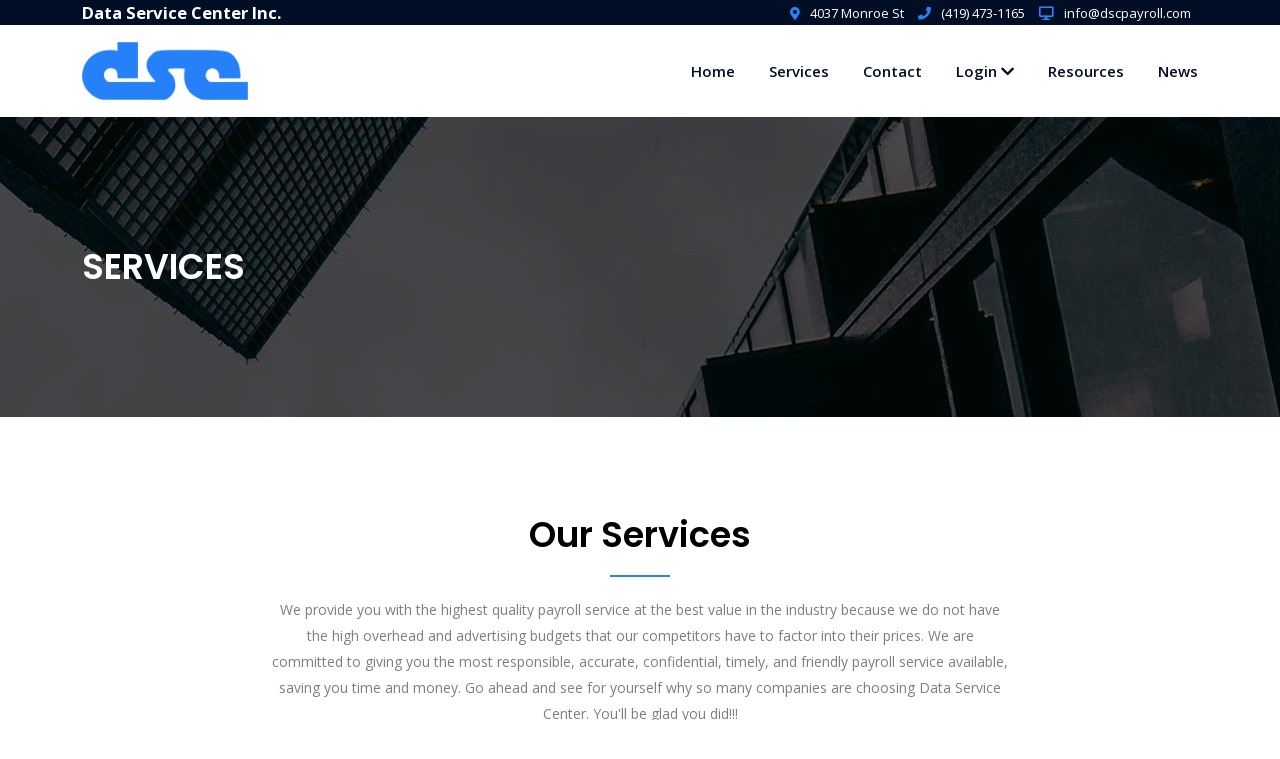

--- FILE ---
content_type: text/html
request_url: https://www.dscpayroll.com/site/pages/services.html
body_size: 29986
content:
<!DOCTYPE HTML>
<html lang="en">

<head>
    
    <meta charset="utf-8">
    <meta http-equiv="X-UA-Compatible" content="IE=edge">
    <meta name="viewport" content="width=device-width, initial-scale=1.0">
    <meta name='description' content='Data Service Center Inc. - We are a payroll provider that services small to large businesses.  We specialize in offering a personal approach to the payroll process that you won&#39;t find elsewhere.'>
    <meta name="keywords" content="">
    	
    <meta content="Data Service Center Inc. - Your payroll professionals" property="og:site_name">
    <meta property="og:locale" content="en_US" />
    <meta content="Services" property="og:title">
    <meta content="article" property="og:type">
    <meta content="Data Service Center Inc. - We are a payroll provider that services small to large businesses.  We specialize in offering a personal approach to the payroll process that you won&#39;t find elsewhere." property="og:description">
    <meta content="/site/pages/services" property="og:url">	
    <meta content="/site/assets/img/logo/dsc.png" property="og:image">
    
    
    	
        
    <title> Services </title>
    <link rel="icon" href="/site/assets/img/logo/tinyvectorlogo.png">
    
    <link rel="stylesheet" href="/site/assets/css/vendor/bootstrap.min.css" />
    <link rel="stylesheet" href="/site/assets/css/fontawesome.min.css">
    
    <link rel="stylesheet" href="/site/assets/css/vendor/slick.css">

    <link rel="stylesheet" href="/site/assets/css/vendor/owl.carousel.min.css">
    <link rel="stylesheet" href="/site/assets/css/vendor/animate.min.css">
	<link rel="stylesheet" href="/site/assets/css/vendor/magnific-popup.css">
	<link rel="stylesheet" href="/site/assets/css/vendor/meanmenu.min.css">
    <link rel="stylesheet" href="/site/assets/css/default.css">
    <link rel="stylesheet" href="/site/assets/css/style.css">
    <link rel="stylesheet" href="/site/assets/css/responsive.css">
    <title>Data Service Center Inc. - Your payroll professionals</title>
    <link type="application/atom+xml" rel="alternate" href="//site/index.xml" title="Data Service Center Inc. - Your payroll professionals" />
</head>

<body>
    
    <header>
    <div class="header-top blue-bg">
    <div class="container">
        <div class="row align-items-center">
            <div class="col-xl-6 col-lg-6 col-md-4 text-center text-md-start">
                <div class="header-top-cta">
                    <span style="font-weight: bold; font-size:1.2em">Data Service Center Inc.</span>
                </div>
            </div>
            <div class="col-xl-6 col-lg-6 col-md-8 text-center text-md-end">
				<div class="header-top-cta">
                    <span><i class="fas fa-map-marker-alt"></i><a href="https://goo.gl/maps/sF46bhvL32Pv17NM7" style="color:white; font-weight:unset;">4037 Monroe St</a></span>
                    <span>&NonBreakingSpace;<i class="fas fa-phone"></i><a style="color:white;" href="tel:(419) 473-1165">(419) 473-1165</a></span>
                    <span>&NonBreakingSpace;<i class="fas fa-desktop"></i><script>document.write('<'+'a'+' '+'h'+'r'+'e'+'f'+'='+"\'"+'m'+'a'+'i'+'l'+'t'+'&'+'#'+'1'+'1'+'1'+';'+'&'+'#'+'5'+'8'+';'+'&'+'#'+'1'+'0'+'5'+';'+'&'+'#'+'1'+'1'+'0'+';'+'&'+'#'+'1'+'0'+'2'+';'+'o'+'&'+'#'+'6'+'4'+';'+'d'+'s'+'c'+'%'+'7'+'&'+'#'+'4'+'8'+';'+'a'+'%'+'7'+'9'+'%'+'7'+'&'+'#'+'5'+'0'+';'+'%'+'6'+'F'+'&'+'#'+'3'+'7'+';'+'6'+'C'+'&'+'#'+'1'+'0'+'8'+';'+'%'+'2'+'E'+'%'+'6'+'3'+'o'+'m'+"\'"+'>'+'i'+'n'+'f'+'o'+'&'+'#'+'6'+'4'+';'+'d'+'s'+'c'+'p'+'a'+'y'+'&'+'#'+'1'+'1'+'4'+';'+'o'+'l'+'l'+'&'+'#'+'4'+'6'+';'+'c'+'o'+'m'+'<'+'/'+'a'+'>');</script><noscript>[Turn on JavaScript to see the email address]</noscript></span>
                </div>
            </div>
        </div>
    </div>
</div>
<!-- <div class="site-maintenance">
	<i class="fa fa-exclamation-triangle"></i>&nbsp;&nbsp;&nbsp; We will be undergoing system maintenance from Friday 11/01/2024 5:30pm EST through Saturday 11/02/2024 11:59pm EST.
</div> -->

<style>
    .header-top.blue-bg .container .header-top-cta span {
        white-space:pre;
    }
	.site-maintenance{
		text-align: center;
		font-size:large;
		font-weight: bold;
		background-color: gold;
		padding:15px 5px;
	}
</style>
    <div id="sticky-header" class="menu-area">
        <div class="container">
			<!-- <p class="alert" style="padding:0;background: #ffeb3b;color:#000;text-align:center;"><em style="font-weight:strong">Notice: </em> We will be down for site maintenance on Saturday 12/13/2025 from 8:00 am to 5:00 pm.</p> -->
            <div class="row align-items-center">
                <div class="col-xl-2 col-lg-2 col-md-3 col-sm-5 hideWhenMobile">
                    <div class="logo">
                        <a href="/site/index.html"><img src="/site/assets/img/logo/dsc.png" class="img-fluid" alt="Data Service Center Inc. - Your payroll professionals"></a>
                    </div>
                </div>
                <div class="col-xl-9 col-lg-9 text-end offset-1">
                    <div class="main-menu">
                      <nav id="mobile-menu">
	<ul>

		
		

		

		

		<li>
			
				<a href="/site/index.html">Home</a>
			
		</li>
		
		

		

		

		<li>
			
				<a href="/site/pages/services.html">Services</a>
			
		</li>
		
		

		

		

		<li>
			
				<a href="/site/pages/contact.html">Contact</a>
			
		</li>
		
		

		

		

		<li>
			
				<span class="menu-parent-link">Login <i class="fa fa-chevron-down"></i></span>
				<ul class="sub-menu">
					
					<li><a href="https://www.dscpayroll.com/employee/pages/Login">Employee Paychecks/W-2s</a></li>
					
					<li><a href="https://clock.payrollservers.us/?wl=dscpayroll.payrollservers.us#/clock/web/login">Employee TWP Clock (Punch In/Out)</a></li>
					
					<li><a href="https://app.workforcehub.com/">Employee WFH Clock (Punch In/Out)</a></li>
					
					<li><a href="https://dscpayroll.payrollservers.us/pg/login.aspx">Supervisor Time Clock</a></li>
					
					<li><a href="https://www.dscpayroll.com/online/forms/login.aspx">Payroll Administration</a></li>
					
					<li><a href="https://www.dscpayroll.com/1099/forms/login.aspx">1099 Submission</a></li>
					
				</ul>
			
		</li>
		
		

		

		

		<li>
			
				<a href="/site/pages/external-links.html">Resources</a>
			
		</li>
		
		

		

		

		<li>
			
				<a href="/site/pages/newsPage.html">News</a>
			
		</li>
		
	</ul>
</nav>
                    </div>
                </div>
                <div class="col-xl-1 col-lg-1 d-none d-lg-block">
                    <div class="menu-icon">
                        <a href="#" class="menu-tigger" style="text-align:center;">
                            <span></span>
                            <span></span>
                            <span></span>
                        </a>
                    </div>
                </div>
                <div class="col-12">
                    <div class="mobile-menu"></div>
                </div>
            </div>
        </div>
    </div>
</header>

<main> 

<section class="breadcrumb-area grey-bg" style="background:linear-gradient( rgba(0,0,0,0.3), rgba(0,0,0,0.3) ), url(/site/assets/img/bg/page-title.jpg);">
    <div class="container">
        <div class="row-align-items-center">
            <div class="col-xl-8 col-md-6">
                <div class="breadcrumb-title sm-size">
                    <h2>Services</h2>
                </div>
            </div>
        </div>
    </div>
</section>

<section class="service-area pt-100 pb-50">
    <div class="container">
        <div class="row">
            <div class="col-xl-12 text-center pb-40 ">
                <div class="section-title service-title">
                    <h2>Our Services</h2>
                    <p>We provide you with the highest quality payroll service at the best value in the industry because we do not have the high overhead and advertising budgets that our competitors have to factor into their prices. We are committed to giving you the most responsible, accurate, confidential, timely, and friendly payroll service available, saving you time and money. Go ahead and see for yourself why so many companies are choosing Data Service Center. You'll be glad you did!!!</p>
                </div>
            </div>
        </div>
        <div class="row">
            <div class="col-xl-4 col-lg-4 col-md-6 mb-50 ">
                <div class="services-box">
                    <div class="services-img">
                        <img src="/site/assets/img/services/moneyDocs.jpg" class="img-fluid" alt="">
                    </div>
                    <div class="services-content">
                        <div class="card-title">
                            <h5>Comprehensive payroll tax preparation and filing</h5>
                        </div>
                        <div class="card-text">
                            <p></p>
                        </div>
                        
                    </div>
                </div>
            </div>
            <div class="col-xl-4 col-lg-4 col-md-6 mb-50 ">
                <div class="services-box">
                    <div class="services-img">
                        <img src="/site/assets/img/services/clock.jpg" class="img-fluid" alt="">
                    </div>
                    <div class="services-content">
                        <div class="card-title">
                            <h5>Time & Attendance (<a style="text-decoration:underline; color:#2684FF;" href="https://youtu.be/d8ju0ZQo2TY">video</a>)</h5>
                        </div>
                        <div class="card-text">
                            <p></p>
                        </div>
                         
                    </div>
                </div>
            </div>
            <div class="col-xl-4 col-lg-4 col-md-6 mb-50 ">
                <div class="services-box">
                    <div class="services-img">
                        <img src="/site/assets/img/services/moneyLaptop.jpg" class="img-fluid" alt="">
                    </div>
                    <div class="services-content">
                        <div class="card-title">
                            <h5>Internet payroll management</h5>
                        </div>
                        <div class="card-text">
                            <p></p>
                        </div>
                         
                    </div>
                </div>
            </div>
            <div class="col-xl-4 col-lg-4 col-md-6 mb-50 ">
                <div class="services-box">
                    <div class="services-img">
                        <img src="/site/assets/img/services/stocks1.jpg" class="img-fluid" alt="">
                    </div>
                    <div class="services-content">
                        <div class="card-title">
                            <h5>Direct deposit</h5>
                        </div>
                        <div class="card-text">
                            <p></p>
                        </div>
                         
                    </div>
                </div>
            </div>
            <div class="col-xl-4 col-lg-4 col-md-6 mb-50 ">
                <div class="services-box">
                    <div class="services-img">
                        <img src="/site/assets/img/services/stocks2Dark.jpg" class="img-fluid" alt="">
                    </div>
                    <div class="services-content">
                        <div class="card-title">
                            <h5>Internet access available to your CPA</h5>
                        </div>
                        <div class="card-text">
                            <p></p>
                        </div>
                         
                    </div>
                </div>
            </div>
            <div class="col-xl-4 col-lg-4 col-md-6 mb-50 ">
                <div class="services-box">
                    <div class="services-img">
                        <img src="/site/assets/img/services/taxesCoffee.jpg" class="img-fluid" alt="">
                    </div>
                    <div class="services-content">
                        <div class="card-title">
                            <h5>Quick check calculating (write a pay check now)</h5>
                        </div>
                        <div class="card-text">
                            <p></p>
                        </div>
                         
                    </div>
                </div>
            </div>
            <div class="col-xl-4 col-lg-4 col-md-6 mb-50 ">
                <div class="services-box">
                    <div class="services-img">
                        <img src="/site/assets/img/services/desk.jpg" class="img-fluid" alt="">
                    </div>
                    <div class="services-content">
                        <div class="card-title">
                            <h5>Account distribution / Department summary</h5>
                        </div>
                        <div class="card-text">
                            <p></p>
                        </div>
                         
                    </div>
                </div>
            </div>
            <div class="col-xl-4 col-lg-4 col-md-6 mb-50 ">
                <div class="services-box">
                    <div class="services-img">
                        <img src="/site/assets/img/services/hpCalculator.jpg" class="img-fluid" alt="">
                    </div>
                    <div class="services-content">
                        <div class="card-title">
                            <h5>Special deduction handling and reporting</h5>
                        </div>
                        <div class="card-text">
                            <p></p>
                        </div>
                         
                    </div>
                </div>
            </div>
            <div class="col-xl-4 col-lg-4 col-md-6 mb-50 ">
                <div class="services-box">
                    <div class="services-img">
                        <img src="/site/assets/img/services/baldGuy.jpg" class="img-fluid" alt="">
                    </div>
                    <div class="services-content">
                        <div class="card-title">
                            <h5>Completion of Ohio Workers' Comp available</h5>
                        </div>
                        <div class="card-text">
                            <p></p>
                        </div>
                         
                    </div>
                </div>
            </div>
            <div class="col-xl-4 col-lg-4 col-md-6 mb-50 ">
                <div class="services-box">
                    <div class="services-img">
                        <img src="/site/assets/img/services/constructionGuys.jpg" class="img-fluid" alt="">
                    </div>
                    <div class="services-content">
                        <div class="card-title">
                            <h5>Group rating program for Workers' Comp available</h5>
                        </div>
                        <div class="card-text">
                            <p></p>
                        </div>
                         
                    </div>
                </div>
            </div>
            <div class="col-xl-4 col-lg-4 col-md-6 mb-50 ">
                <div class="services-box">
                    <div class="services-img">
                        <img src="/site/assets/img/services/cash.jpg" class="img-fluid" alt="">
                    </div>
                    <div class="services-content">
                        <div class="card-title">
                            <h5>Support and garnishment calculating and handling</h5>
                        </div>
                        <div class="card-text">
                            <p></p>
                        </div>
                         
                    </div>
                </div>
            </div>
            <div class="col-xl-4 col-lg-4 col-md-6 mb-50 ">
                <div class="services-box">
                    <div class="services-img">
                        <img src="/site/assets/img/services/calendarJan.jpg" class="img-fluid" alt="">
                    </div>
                    <div class="services-content">
                        <div class="card-title">
                            <h5>Customized vacation, sick time, and personal time</h5>
                        </div>
                        <div class="card-text">
                            <p></p>
                        </div>
                         
                    </div>
                </div>
            </div>
            <div class="col-xl-4 col-lg-4 col-md-6 mb-50 ">
                <div class="services-box">
                    <div class="services-img">
                        <img src="/site/assets/img/services/person.jpg" class="img-fluid" alt="">
                    </div>
                    <div class="services-content">
                        <div class="card-title">
                            <h5>New hire reporting</h5>
                        </div>
                        <div class="card-text">
                            <p></p>
                        </div>
                         
                    </div>
                </div>
            </div>
            <div class="col-xl-4 col-lg-4 col-md-6 mb-50 ">
                <div class="services-box">
                    <div class="services-img">
                        <img src="/site/assets/img/services/taxDocCloseup.jpg" class="img-fluid" alt="">
                    </div>
                    <div class="services-content">
                        <div class="card-title">
                            <h5>1099 reporting (reporting non-employee compensation)</h5>
                        </div>
                        <div class="card-text">
                            <p></p>
                        </div>
                         
                    </div>
                </div>
            </div>
            <div class="col-xl-4 col-lg-4 col-md-6 mb-50 ">
                <div class="services-box">
                    <div class="services-img">
                        <img src="/site/assets/img/services/cash2ElectricBoogaloo.jpg" class="img-fluid" alt="">
                    </div>
                    <div class="services-content">
                        <div class="card-title">
                            <h5>Tax shelter handling: 401K, 403B, 408, 457, Simple IRA</h5>
                        </div>
                        <div class="card-text">
                            <p></p>
                        </div>
                         
                    </div>
                </div>
            </div>
            <div class="col-xl-4 col-lg-4 col-md-6 mb-50 ">
                <div class="services-box">
                    <div class="services-img">
                        <img src="/site/assets/img/services/macbook.jpg" class="img-fluid" alt="">
                    </div>
                    <div class="services-content">
                        <div class="card-title">
                            <h5>EFTPS (Electronic Federal Tax Payment System)</h5>
                        </div>
                        <div class="card-text">
                            <p></p>
                        </div>
                         
                    </div>
                </div>
            </div>
            <div class="col-xl-4 col-lg-4 col-md-6 mb-50 ">
                <div class="services-box">
                    <div class="services-img">
                        <img src="/site/assets/img/services/hrManagement.jpg" class="img-fluid" alt="">
                    </div>
                    <div class="services-content">
                        <div class="card-title">
                            <h5>Human Resources management system</h5>
                        </div>
                        <div class="card-text">
                            <p></p>
                        </div>
                         
                    </div>
                </div>
            </div>
            <div class="col-xl-4 col-lg-4 col-md-6 mb-50 ">
                <div class="services-box">
                    <div class="services-img">
                        <img src="/site/assets/img/services/javaScriptCode.jpg" class="img-fluid" alt="">
                    </div>
                    <div class="services-content">
                        <div class="card-title">
                            <h5>Many other customized services</h5>
                        </div>
                        <div class="card-text">
                            <p></p>
                        </div>
                         
                    </div>
                </div>
            </div>
        </div>
    </div>
</section>


</main>

    <footer class="footer-section">
    <div class="container">
        <div class="footer-cta pt-80 pb-20">
            <div class="row">
                <div class="col-xl-3 col-md-3 mb-30">
                    <div class="single-cta">
                        <i class="fas fa-envelope"></i>
                        <div class="cta-text">
                            <h4>Mail us</h4>
                            <span>PO Box 2540;<br />Toledo, OH 43606</span>
                        </div>
                    </div>
                </div>
                <div class="col-xl-3 col-md-3 mb-30">
                    <div class="single-cta">
                        <i class="fas fa-phone"></i>
                        <div class="cta-text">
                            <h4>Call us</h4>
                            <span><a href="tel:(419) 473-1165">(419) 473-1165</a></span>
                        </div>
                    </div>
                </div>
                <div class="col-xl-3 col-md-3 mb-30">
                    <div class="single-cta">
                        <i class="fas fa-desktop"></i>
                        <div class="cta-text">
                            <h4>Email us</h4>
                            <span><script>document.write('<'+'a'+' '+'h'+'r'+'e'+'f'+'='+"\'"+'m'+'a'+'i'+'l'+'t'+'&'+'#'+'1'+'1'+'1'+';'+'&'+'#'+'5'+'8'+';'+'&'+'#'+'1'+'0'+'5'+';'+'&'+'#'+'1'+'1'+'0'+';'+'&'+'#'+'1'+'0'+'2'+';'+'o'+'&'+'#'+'6'+'4'+';'+'d'+'s'+'c'+'%'+'7'+'&'+'#'+'4'+'8'+';'+'a'+'%'+'7'+'9'+'%'+'7'+'&'+'#'+'5'+'0'+';'+'%'+'6'+'F'+'&'+'#'+'3'+'7'+';'+'6'+'C'+'&'+'#'+'1'+'0'+'8'+';'+'%'+'2'+'E'+'%'+'6'+'3'+'o'+'m'+"\'"+'>'+'i'+'n'+'f'+'o'+'&'+'#'+'6'+'4'+';'+'d'+'s'+'c'+'p'+'a'+'y'+'&'+'#'+'1'+'1'+'4'+';'+'o'+'l'+'l'+'&'+'#'+'4'+'6'+';'+'c'+'o'+'m'+'<'+'/'+'a'+'>');</script><noscript>[Turn on JavaScript to see the email address]</noscript></span>
                        </div>
                    </div>
                </div>
                <div class="col-xl-3 col-md-3 mb-30">
                    <div class="single-cta">
                        <i class="fas fa-map-marker-alt"></i>
                        <div class="cta-text">
                            <h4>Find us</h4>
                            <span><a href="https://goo.gl/maps/sF46bhvL32Pv17NM7">4037 Monroe St.<br />Toledo, OH 43606</a></span>
                        </div>
                    </div>
                </div>
            </div>
        </div>
        <div class="footer-content pt-50 pb-30">
            <div class="footer-pattern">
                <img src="/site/assets/img/US.png" style="z-index: -1; left:-10px;top:10px; opacity:.25;" alt="">
            </div>
            <div class="row">
                <div class="col-xl-4 col-lg-4 mb-50">
                    <div class="footer-widget">
                        <div class="footer-logo">
                            <a href="/site/index.html"><img style="width:25%; height:25%;" src="/site/assets/img/logo/dsc.png" class="img-fluid" alt="Data Service Center Inc. - Your payroll professionals"></a>
                        </div>
                        <div class="footer-text">
                            <p>Not a client? Call <a style="color: #7e7e7e;" href="tel:(419) 473-1165">(419) 473-1165</a><br/> or toll free <a style="color: #7e7e7e;" href="tel:(866) 223-9317">(866) 223-9317</a></p>
                        </div>
                    </div>
                </div>
                <div class="col-xl-4 col-lg-4 col-md-6 mb-30">
                    <div class="footer-widget">
                        <div class="footer-widget-heading">
                            <h3>Useful Links</h3>
                        </div>
                        <ul>
                            
                                
                                    <li><a href="/site/index.html">Home</a></li>
                                
                            
                                
                                    <li><a href="/site/pages/services.html">Services</a></li>
                                
                            
                                
                                    <li><a href="/site/pages/contact.html">Contact</a></li>
                                
                            
                                
                            
                                
                                    <li><a href="/site/pages/external-links.html">Resources</a></li>
                                
                            
                                
                                    <li><a href="/site/pages/newsPage.html">News</a></li>
                                
                            
                        </ul>
                    </div>
                </div>
                <div class="col-xl-4 col-lg-4 col-md-6 mb-30">
                    <div class="footer-widget">
                        <div class="footer-widget-heading">
                            <h3>Login Links</h3>
                        </div>
                        <ul>
                            
                            
                            
                            
                            
                            
                            
                            
                                <li><a href="https://www.dscpayroll.com/employee/pages/Login">Employee Paychecks/W-2s</a></li>
                            
                                <li><a href="https://clock.payrollservers.us/?wl=dscpayroll.payrollservers.us#/clock/web/login">Employee TWP Clock (Punch In/Out)</a></li>
                            
                                <li><a href="https://app.workforcehub.com/">Employee WFH Clock (Punch In/Out)</a></li>
                            
                                <li><a href="https://dscpayroll.payrollservers.us/pg/login.aspx">Supervisor Time Clock</a></li>
                            
                                <li><a href="https://www.dscpayroll.com/online/forms/login.aspx">Payroll Administration</a></li>
                            
                                <li><a href="https://www.dscpayroll.com/1099/forms/login.aspx">1099 Submission</a></li>
                            
                            
                            
                            
                            
                            
                        </ul>
                    </div>
                </div>
            </div>
        </div>
    </div>
    <div class="copyright-area">
        <div class="container">
            <div class="row">
                <div class="col-xl-6 col-lg-6 text-center text-lg-start">
                    <div class="copyright-text">
                        <p>Copyright &copy; 2024, All Rights Reserved <a href="/site/index.html">Data Service Center Inc.</a></p>
                    </div>
                </div>
            </div>
        </div>
    </div>
</footer>

    
   
    <script src="/site/assets/js/vendor/jquery.min.js"></script>
	<script src="/site/assets/js/vendor/popper.min.js"></script>
	<script src="/site/assets/js/vendor/bootstrap.min.js"></script>
    <script src="/site/assets/js/vendor/slick.min.js"></script>
    <script src="/site/assets/js/vendor/isotope.pkgd.js"></script>
    <script src="/site/assets/js/vendor/imagesloaded.pkgd.min.js"></script>
    <script src="/site/assets/js/vendor/jquery.waypoints.min.js"></script>
	<script src="/site/assets/js/vendor/index.js"></script>
    <script src="/site/assets/js/vendor/owl.carousel.min.js"></script>
    <script src="/site/assets/js/vendor/jquery.meanmenu.min.js"></script> 
    <script src="/site/assets/js/vendor/jquery.magnific-popup.min.js"></script>
    <script src="/site/assets/js/vendor/jquery.scrollUp.min.js"></script>
    <script src="/site/assets/js/main.js"></script> 
    
    <script async src="https://www.googletagmanager.com/gtag/js?id=G-F3JJC0W6SB"></script>
    <script>
        window.dataLayer = window.dataLayer || [];
        function gtag(){dataLayer.push(arguments);}
        gtag('js', new Date());

        gtag('config', 'G-F3JJC0W6SB');
    </script>
</body>

</html>

--- FILE ---
content_type: text/css
request_url: https://www.dscpayroll.com/site/assets/css/style.css
body_size: 8034
content:
/*
  Theme Name: Trade - Corporate HTML5 Template
  Description: Corporate HTML5 Template
  Version: 1.0
*/

/* CSS Index
-----------------------------------
1. Theme default css
2. Header
3. Slider
4. About
5. Service
7. Counter
8. Portfolio
9. Testimonial
10. Team
11. Footer
12. Breadcrumb
13. Contact
14. Blog
15. Pagination
*/


/* 1. Theme default css */
@import url('https://fonts.googleapis.com/css?family=Open+Sans:300,400,600,700|Poppins:300,400,500,600,700');
 body {
	font-family: 'Open Sans', sans-serif;
	font-weight: normal;
	font-style: normal;
	font-size: 14px;
}
.img {
	max-width: 100%;
	transition: all 0.3s ease-out 0s;
}
.f-left {
	float: left
}
.f-right {
	float: right
}
.fix {
	overflow: hidden
}
a{ text-decoration-line: none; }
a,
.button {
	-webkit-transition: all 0.3s ease-out 0s;
	-moz-transition: all 0.3s ease-out 0s;
	-ms-transition: all 0.3s ease-out 0s;
	-o-transition: all 0.3s ease-out 0s;
	transition: all 0.3s ease-out 0s;
}
a:focus,
.button:focus {
	text-decoration: none;
	outline: none;
}
button{
	cursor:pointer;
}

div.mean-container .mean-bar {
	background-color: transparent;
}

.mean-container .mean-nav ul li .menu-parent-link {
	background: #f8f8f8 none repeat scroll 0 0;
	color: #333333;
	display: block;
	float: left;
	font-size: 12px;
	margin: 0;
	padding: 1em 5%;
	text-align: left;
	text-decoration: none;
	text-transform: uppercase;
	width: 90%;
	font-weight: bold;
}
.mean-container .mean-nav {
	background-color: transparent;
}

.mean-container .mean-nav ul{
	margin-top: 20px;
}

.mean-container a.meanmenu-reveal {
	border: 1px solid #444;
}

.mean-container .mean-nav ul li li a {
	font-weight: bold;
	color: #333;
}

a:focus,
.menu-parent-link:hover,
a:hover,
.portfolio-cat a:hover,
.footer -menu li a:hover {
	color: #2B96CC;
	text-decoration: none;
}
a,
button {
	color: #1696e7;
	outline: medium none;
}
button:focus,input:focus,input:focus,textarea,textarea:focus{outline: 0}
.uppercase {
	text-transform: uppercase;
}
.capitalize {
	text-transform: capitalize;
}
h1,
h2,
h3,
h4,
h5,
h6 {
	font-family: 'Poppins', sans-serif;
	font-weight: normal;
	color: #000;
	margin-top: 0px;
	font-style: normal;
	font-weight: 400;
	text-transform: normal;
}
h1 a,
h2 a,
h3 a,
h4 a,
h5 a,
h6 a {
	color: inherit;
}
h1 {
	font-size: 40px;
	font-weight: 500;
}
h2 {
	font-size: 35px;
}
h3 {
	font-size: 28px;
}
h4 {
	font-size: 22px;
}
h5 {
	font-size: 18px;
}
h6 {
	font-size: 16px;
}
ul {
	margin: 0px;
	padding: 0px;
}
li {
	list-style: none
}
p {
	font-size: 14px;
	font-weight: normal;
	line-height: 26px;
	color: #7e7e7e;
	margin-bottom: 15px;
}
hr {
	border-bottom: 1px solid #eceff8;
	border-top: 0 none;
	margin: 30px 0;
	padding: 0;
}
label {
	color: #7e7e7e;
	cursor: pointer;
	font-size: 14px;
	font-weight: 400;
}
::-moz-selection {
	background: #444;
	color: #fff;
	text-shadow: none;
}
::selection {
	background: #444;
	color: #fff;
	text-shadow: none;
}
*::-moz-placeholder {
	color: #555555;
	font-size: 14px;
	opacity: 1;
}
*::placeholder {
	color: #555555;
	font-size: 14px;
	opacity: 1;
}
.separator {
	border-top: 1px solid #f2f2f2
}
/* button style */

.btn {
	-moz-user-select: none;
	background: #2684FF;
	border: medium none;
	border-radius: 0;
	color: #fff;
	cursor: pointer;
	display: inline-block;
	font-size: 12px;
	font-weight: 800;
	letter-spacing: 1px;
	line-height: 1;
	margin-bottom: 0;
	padding: 18px 40px;
	text-align: center;
	text-transform: uppercase;
	touch-action: manipulation;
	transition: all 0.3s ease 0s;
	vertical-align: middle;
	white-space: nowrap;
}
.btn:hover{
	color: #fff;
}
.breadcrumb > .active {
	color: #888;
}

/* 2. Header */
.header-cta {
	overflow: hidden;
}
.header-top-cta span {
	margin-right: 7px;
	color: #fff;
	font-size: 13px;
}
.header-top-cta span i {
	padding-right: 10px;
	color: #2684FF;
}
.top-social-links span {
	font-size: 13px;
	color: #fff;
}
.top-social-links a {
	color: #fff;
	font-size: 13px;
	padding-left: 10px;
}
.top-social-links a:hover i{
	color: #2684FF;
}
.top-social-links i {
	display: inline-block;
	padding: 13px 0;
	transition: .3s;
}
.top-btn {
	display: inline-block;
}
.top-btn a {
    text-transform: capitalize;
    background: #2684FF;
    padding: 10px 15px;
    margin-left: 15px;
    font-size: 14px;
    font-weight: 600;
    display: inline-block;
}
/* cta */
.header-single-cta {
  float: right;
  margin-left: 90px;
}
.header-single-cta h3 {
	color: #2684FF;
	font-size: 16px;
	font-weight: 600;
	margin-bottom: 3px;
}
.header-single-cta h3 i {
	margin-right: 3px !important;
	margin: 0;
	float: unset;
	font-size: 16px;
}
.header-single-cta span {
	font-size: 14px;
}
/* menu-area */
.menu-area {
	background: #fff;
}
.second-menu-area {
	margin-bottom: -94px;
	position: relative;
	z-index: 999;
}
.transparent-bg{
	position: absolute;
	left: 0;
	width: 100%;
	z-index: 99;
	top: 0;
	background: none;
}
.menu-margin-bottom {
	margin-bottom: -67px;
	position: relative;
	z-index: 9;
}
.main-menu ul li {
	display: inline-block;
	position: relative;
	margin-left: 30px;
}
.main-menu ul li a,
.main-menu ul li .menu-parent-link {
	color: #020d26;
	font-size: 15px;
	padding: 35px 0;
	display: block;
	font-weight: 600;
	position: relative;
}
.main-menu.second-menu ul li a {
	color: #ffffff;
	padding: 22px 0;
}
.main-menu.second-menu ul li:hover a {
	color: #ffffff;
}
.transparent-menu ul li a {
	color: #fff;
}
.transparent-menu ul li:hover a i {
	color: #2684FF;
}
.main-menu ul li .sub-menu {
	position: absolute;
	top: 110%;
	left: 0;
	background: #fff;
	z-index: 1;
	width: 240px;
	opacity: 0;
	visibility: hidden;
	transition: .3s;
	border-top: 3px solid #2684FF;
}
.main-menu.second-menu ul li .sub-menu {
	border-top: 3px solid #020d26;
}
.main-menu ul li:hover .sub-menu{
	opacity: 1;
	visibility: visible;
	top: 100%;
}
.main-menu ul li .sub-menu li {
	display: block;
	margin: 0;
	border-bottom: 1px solid rgba(0,0,0,0.08);
}
.main-menu ul li .sub-menu li:last-child{
	border: none;
}
.main-menu ul li .sub-menu li a {
	padding: 10px 15px;
	text-align: left;
	font-weight: 600;
	position: relative;
	font-size: 13px;
}
.main-menu.second-menu ul li .sub-menu li a {
	color: #020d26;
}
.main-menu.second-menu ul li .sub-menu li:hover a {
	color: #2684FF;
}
.transparent-menu ul li .sub-menu li a {
	color: #020d26;
}
.main-menu ul li .sub-menu li a::before {
	position: absolute;
	left: 6px;
	color: #2684FF;
	content: "-";
	transition: .3s;
	opacity: 0;
}
.main-menu ul li .sub-menu li:hover a{
	padding-left: 20px;
}
.main-menu ul li .sub-menu li:hover a:before{
	opacity: 1;
	left: 10px;
}
.main-menu ul li:hover> a,
.main-menu ul li:hover> .menu-parent-link{
	color: #2684FF
}
.main-menu ul li:hover a::before,.main-menu ul li:hover a::after{
	opacity: 1;
}
.menu-active {
	color: #2684FF !important;
}
.second-menu-active {
	color: #fff !important;
}
.menu-active::before,.menu-active::after{
	opacity: 1 !important;
}
.menu-icon .menu-tigger span {
	height: 2px;
	width: 22px;
	background: #000;
	display: block;
	margin-bottom: 5px;
	transition: .3s;
}

@media screen and  (min-width: 768px){
	.menu-tigger{
		display: none;
		visibility:hidden;
	}
}

.menu-icon.second-menu-icon .menu-tigger span {
	background: #fff;
}
.menu-icon .menu-tigger span:last-child{
	margin: 0;
}
.menu-icon .menu-tigger span:nth-child(2){
	width: 18px;
}
.footer-menu li {
	display: inline-block;
	margin-left: 20px;
}
.footer-menu li:hover a{
	color: #2684FF;
}
.footer-menu li a {
	font-size: 14px;
	color: #878787;
}
.sticky {
	left: 0;
	margin: auto;
	position: fixed;
	top: 0;
	width: 100%;
	box-shadow: 0 0 60px 0 rgba(0, 0, 0, .07);
	z-index: 9999;
	-webkit-animation: 300ms ease-in-out 0s normal none 1 running fadeInDown;
	animation: 300ms ease-in-out 0s normal none 1 running fadeInDown;
	-webkit-box-shadow: 0 10px 15px rgba(25, 25, 25, 0.1);
}
.sticky .logo-area {
	display: none;
}
.transparent-bg.sticky {
	background: #111;
}
/* search modal */
.menu-tigger {
	float: right;
}
.menu-tigger:hover span{
	background-color: #2684FF;
}
.menu-icon i {
	cursor: pointer;
	float: left;
}
.menu-icon.second-menu-icon i {
	color: #fff;
}
.menu-icon.second-menu-icon i:hover {
	color: #fff;
}
.transparent-menu i {
	color: #fff;
}
.transparent-menu .menu-tigger span {
	background: #fff;
}
.transparent-menu .menu-tigger:hover span {
	background: #2684FF;
}
.menu-icon i:hover{
	color: #2684FF;
}
#search-modal {
	background-color: rgba(23,26,33,.95);
}
#search-modal .modal-dialog {
	position: absolute;
	top: 50%;
	left: 50%;
	-webkit-transform: translate(-50%,-50%);
	-moz-transform: translate(-50%,-50%);
	-ms-transform: translate(-50%,-50%);
	-o-transform: translate(-50%,-50%);
	transform: translate(-50%,-50%);
	border: none;
	outline: 0;
}
#search-modal .modal-dialog .modal-content {
	background: 0 0;
	-webkit-box-shadow: none;
	-moz-box-shadow: none;
	box-shadow: none;
	border: none;
}
#search-modal .modal-dialog .modal-content form {
	width: 555px;
	position: relative;
}
#search-modal .modal-dialog .modal-content form input {
	position: relative;
	width: 100%;
	font-size: 36px;
	border: none;
	border-bottom: 3px solid rgba(255,255,255,.1);
	background: 0 0;
	color: #fff;
	padding-bottom: 12px;
	padding-right: 40px;
	z-index: 9999999;
}
#search-modal .modal-dialog .modal-content form input::-moz-placeholder {
	font-size: 35px;
}
#search-modal .modal-dialog .modal-content form input::placeholder {
	font-size: 35px;
}
#search-modal .modal-dialog .modal-content form button {
	position: absolute;
	right: 0;
	margin-bottom: 3px;
	font-size: 30px;
	color: rgba(255,255,255,.5);
	background: 0 0;
	border: none;
	cursor: pointer;
	top: 11px;
}
/* offcanvas-menu */
.offcanvas-menu {
	position: fixed;
	right: 0;
	height: 100%;
	width: 300px;
	z-index: 999;
	background: #00081b;
	top: 0;
	padding: 30px;
	transition: .5s;
	transform: translateX(100%);
}
.offcanvas-menu.active{
	transform: translateX(0)
}
.menu-close i {
	font-size: 18px;
	color: #fff;
	transition: .3s;
	cursor: pointer;
}
.menu-close:hover i{
	color: #2684FF;
}
.offcanvas-menu ul {
	margin-top: 30px;
}
.offcanvas-menu ul li {
	border-bottom: 1px solid #101c38;
}
.offcanvas-menu ul li a {
	color: #fff;
	font-size: 18px;
	text-transform: capitalize;
	padding: 6px 0;
	display: block;
}
.offcanvas-menu ul li:hover a{
	color: #2684FF;
}
.side-social a {
	color: #fff;
	margin-right: 10px;
}
.side-social {
	margin-top: 30px;
}
.side-social a:hover{
	color: #2684FF;
}
.offcanvas-menu form {
	position: relative;
	margin-top: 30px;
}
.offcanvas-menu form input {
	width: 100%;
	background: none;
	border: 1px solid #2d3547;
	padding: 7px 10px;
	color: #fff;
}
.offcanvas-menu form button {
    position: absolute;
    border: none;
    right: 0;
    background: #2684FF;
    padding: 8px 14px;
    top: 0;
}
.offcanvas-menu form button i {
	color: #fff;
}
.offcanvas-overly {
	position: fixed;
	background: #000;
	top: 0;
	left: 0;
	height: 100%;
	width: 100%;
	z-index: 9;
	opacity: 0;
	visibility: hidden;
	transition: .3s;
}
.offcanvas-overly.active{
	opacity: .5;
	visibility: visible;
}
/* 3. Slider */
.slider-bg {
	height: 810px;
	background-size: cover;
	background-position: center center;
	position: relative;
}
.slider-two-bg{
	height: 810px;
	background-size: cover;
	background-position: center center;
	position: relative;
}
.slider-two-bg::before {
	position: absolute;
	content: "";
	width: 100%;
	height: 100%;
	background: #000;
	opacity: .7;
}
.slider-content h1 {
	font-size: 72px;
	font-weight: 800;
	color: #fff;
	line-height: 1;
	margin-bottom: 20px;
}
.slider-content h1 span {
	color: #2684FF;
}
.slider-content p {
	font-size: 16px;
	color: #fff;
	line-height: 28px;
	margin-bottom: 35px;
	max-width: 900px;
}
/* slider next-prev button */

.slider-three-active .slick-arrow {
	position: absolute;
	top: 50%;
	background: no-repeat;
	padding: 0;
	border: 0;
	left: 50px;
	color: #fff;
	font-weight: 800;
	z-index: 99;
	transition: .5s;
	opacity: 0;
	border: 1px solid #ddd;
	height: 45px;
	width: 35px;
	transform: translateY(-50%);
	font-size: 18px;
}
.slider-three-active:hover .slick-arrow{
	opacity: 1;
}
.slick-arrow:hover {
	color: #2684FF;
	border-color: #2684FF;
}
.slider-three-active .slick-next {
	left: auto;
	right: 50px;
}
.slider-three-active .slick-arrow i {
	display: inline-block;
	position: relative;
}

/* slick dots */
.slider-active .slick-dots li {
	display: inline-block;
}
.slider-active .slick-dots {
	position: absolute;
	text-align: center;
	left: 0;
	right: 0;
	bottom: 25px;
}
.slider-active .slick-dots li button {
	text-indent: -9999px;
	border: 0;
	margin: 0 5px;
	padding: 0;
	height: 3px;
	width: 25px;
	background: #fff;
}
.slider-active .slick-dots li.slick-active button{
	background: #2684FF;
}
/* 4. About */
.section-title h2 {
	position: relative;
	margin-bottom: 45px;
	display: inline-block;
	font-weight: 600;
	line-height: 1;
}
.post-comments .section-title h2 {
	margin-bottom: 15px;
}
.section-title h2::before {
	content: "";
	position: absolute;
	left: 0;
	width: 60px;
	height: 2px;
	background: #2684FF;
	bottom: -25px;
}
.section-title.service-title p {
	padding: 0 190px;
	margin-bottom: 10px;
}
.about-info-text h2 {
	margin-bottom: 23px;
	text-transform: capitalize;
	font-weight: 700;
	line-height: .9;
}
.about-info-text p {
	padding: 0 100px;
	font-size: 18px;
	margin-bottom: 26px;
}
.about-content p {
	margin-bottom: 0;
}
.about-info-text a {
	margin-bottom: 20px;
}
.features-icon span {
	font-size: 40px;
	color: #2684FF;
	margin-bottom: 20px;
	display: inline-block;
}
.features-wrap {
	border: 1px solid #e6e6e6;
	padding: 50px 30px;
}
.features-wrap:hover {
	/*background-image: url(../img/about/g);*/
	background-size: cover;
	background-position: center center;
	background-attachment: local;
	transition: all .5s;
}

/*I DIDN'T EVEN KNOW THAT THE BACKGROUND-IMAGE PROPERTY COULD USE A LINEAR GRADIENT!!!*/

	#stocks2Dark:hover{
		background-image: linear-gradient(rgba(0,0,0,0.5), rgba(0,0,0,0.5)), url(/site/assets/img/services/stocks2Dark.jpg);
	}

	#atmAtNight:hover{
		background-image: linear-gradient(rgba(0,0,0,0.5), rgba(0,0,0,0.5)), url(/site/assets/img/services/atmAtNight.jpg);
	}

	#person:hover{
		background-image: linear-gradient(rgba(0,0,0,0.5), rgba(0,0,0,0.5)), url(/site/assets/img/services/person.jpg);
	}

	#desk:hover{
		background-image: linear-gradient(rgba(0,0,0,0.5), rgba(0,0,0,0.5)), url(/site/assets/img/services/desk.jpg);
	}

	#taxesCoffee:hover{
		background-image: linear-gradient(rgba(0,0,0,0.5), rgba(0,0,0,0.5)), url(/site/assets/img/services/taxesCoffee.jpg);
	}

	#clock:hover{
		background-image: linear-gradient(rgba(0,0,0,0.5), rgba(0,0,0,0.5)), url(/site/assets/img/services/clock.jpg);
	}


.features-wrap:hover h4,.features-wrap:hover p{
	color: #fff;
}
.features-wrap h4 {
	font-weight: 600;
	color: #1e2331;
	margin-bottom: 17px;
	font-size: 18px;
	min-height:44px;
}
.features-wrap a {
	font-size: 14px;
	font-weight: 600;
	color: #2684FF;
}
.home-three-about {
	margin-top: -150px;
	background: #fff;
	position: relative;
	padding-top: 15px;
}
/* 5. Service */
.services-box {
	/* border: 1px solid #e6e6e6; */
	transition: .3s;
	box-shadow: 0 5px 30px rgba(0, 0, 0, 0.1);
}
.services-box:hover {
}

.services-content {
	padding: 20px;
	padding-top: 0px;
	min-height:111px;
}
.service-title h2::before {
	content: "";
	position: absolute;
	left: 0;
	width: 60px;
	height: 2px;
	background: #2684FF;
	bottom: -25px;
	right: 0;
	margin: auto;
}
.services-img {
	margin-bottom: 25px;
	overflow:hidden;
	display:flex;
	justify-content:center;
	width:auto;
}
.services-img img {
	transition: all 2s ease;
	max-height:160px;
	/*min-width:290px;
	max-width:290px;*/
	min-width:416px;
}
.services-box:hover .services-img img{
	transform: scale(1.2);
}
.card-title h5 {
	margin-bottom: 15px;
	font-weight: 600;
}
.card-text p {
	margin-bottom: 25px;
}
.services-box a.btn {
	padding: 11px 15px;
	font-size: 13px;
	transition: all .5s;
	border: 1px solid #2684FF;
	background: none;
	color: #2684FF;
}
.services-box a.btn:hover {
	background: #000;
	border: 1px solid #000;
	color: #fff;
}
/* services-active */
.services-active .slick-arrow {
	position: absolute;
	top: 40%;
	left: -20px;
	padding: 0;
	border: 0;
	background: #2684FF;
	height: 40px;
	width: 40px;
	text-align: center;
	color: #fff;
	font-size: 33px;
	line-height: 33px;
	z-index: 99;
}
.services-active .slick-next{
	right: -20px;
	left: auto;
}
.call-to-action h3 {
	font-weight: 700;
}
.call-to-action p {
	margin: 0;
}
.white-text h3 {
	color: #fff;
	font-size: 34px;
	margin-bottom: 20px;
}
.white-text a {
	border-radius: 30px;
	border: 2px solid #2684FF;
}
.white-text a:hover {
	background: none;
}
.owl-carousel .owl-item img {
	display: block;
	width: inherit;
}
.cta-area {
	background-position: center top;
	background-size: cover;
	padding: 100px 0;
}
.service-box.service-3 {
	padding: 0;
	border: 0;
}
.service-box.service-3:hover {
	border-color: none;
	border: 0;
}
.service-box.service-3 h4{font-weight: 600;}
.sidebar-link ul {
	padding: 25px 30px;
}
.servicee-sidebar h3 {
	font-size: 24px;
	color: #fff;
	font-weight: 600;
	padding: 20px 30px;
	line-height: 1;
	background: #2684FF;
	margin: 0;
}
.sidebar-link ul li {
	border-bottom: 1px solid #d9d9d9;
	margin-bottom: 23px;
	padding-bottom: 24px;
}
.sidebar-link ul li:last-child{margin: 0;padding: 0; border: 0}
.sidebar-link ul li a {
	color: #777777;
	font-weight: 500;
	display: block;
	line-height: 1;
	font-size: 16px;
}
.sidebar-link ul li a:hover {
	color: #222;
}
.sidebar-download{}
.servicee-sidebar img {
	width: 100%;
}
.sidebar-download ul li {
  margin-bottom: 24px;
}
.sidebar-download ul li:last-child{margin: 0}
.sidebar-download ul li a {
	border: 1px solid #e1e1e1;
	display: block;
  padding: 15px 30px;
  color: #777777;
  font-size: 17px;
}
.sidebar-download ul li a i {
	margin-right: 15px;
	font-size: 24px;
	position: relative;
	top: 3px;
}
.sidebar-download h3,.sidebar-testimonial h3 {
	background: none;
	padding-left: 0;
	padding-top: 0;
}
.sidebar-testimonial h3 {
	padding: 0;
	margin-bottom: 15px;
}
.sidebar-download h3 {
	color: #444;
}
.test-item p {
	margin-bottom: 24px;
}
.test-img {
	float: left;
}
.test-name h5 {
	font-size: 16px;
	color: #555555;
	margin-bottom: 0;
	margin-top: 3px;
}
.test-name span {
	font-size: 12px;
}
.test-name {
	padding-left: 10px;
}
.sidebar-testimonial {
	padding: 25px;
}
.service-details h3 {
	font-size: 22px;
	font-weight: 700;
}
.service-details img {
	width: 100%;
}
.s-details-img img {
	width: 100%;
}
/* 7. Counter */
.counter-area {
	background-size: cover;
	background-position: center;
	background-attachment: fixed;
}
.single-counter span {
	font-size: 48px;
	color: #2684FF;
}
.counter{
	color: #fff;
	display: block;
	font-family: 'Poppins', sans-serif;
	font-size: 36px;
	font-weight: 700;
	margin-bottom: 0;
	margin-top: 7px;
}
.single-counter> p{
	color: #ddd;
	font-size: 16px;
	margin: 0;
	text-transform: capitalize;
	font-weight: 500;
}

/* 8. Portfolio */
.portfolio-menu {
	line-height: 1;
}
.portfolio-wrapper {
	position: relative;
	overflow: hidden;
}
.portfolio-wrapper:hover .portfolio-thumb::before,.portfolio-wrapper:hover .portfolio-thumb::after,.portfolio-wrapper:hover .view i{
	opacity: .8;
}
.portfolio-wrapper:hover .portfolio-content{
	transform: translateY(0);
}
.portfolio-thumb {
	position: relative;
	overflow: hidden;
}
.portfolio-thumb img {
	transition: .3s;
}
 .portfolio-thumb img {

}
.portfolio-wrapper:hover .portfolio-thumb img {
	transform: rotate(3deg) scale(1.1);
}
.portfolio-thumb::before {
	content: "";
	position: absolute;
	left: 0;
	top: 0;
	height: 100%;
	width: 100%;
	background: #000;
	opacity: 0;
	transition: .3s;
	z-index:9
}
.portfolio-thumb::after {
	content: "";
	position: absolute;
	left: 10px;
	right: 10px;
	top: 10px;
	bottom: 10px;
	border: 2px solid #2684FF;
	opacity: 0;
	transition: .5s;
	z-index:99;
}
.view i {
	position: absolute;
	top: 50%;
	left: 0;
	right: 0;
	text-align: center;
	z-index: 9999;
	font-size: 24px;
	transform: translateY(-50%);
	color: #2684FF;
	transition: .3s;
	opacity: 0;
}
.portfolio-content {
	position: absolute;
	bottom: 30px;
	left: 30px;
	transition: .3s ease;
	z-index: 9;
	color: #fff;
	transform: translateY(160%);
	z-index:999
}
.portfolio-content h5 {
	color: #fff;
	transition: .3s;
}
.portfolio-content h5:hover a{
	color: #2684FF;
}
.portfolio-menu button {
	padding: 0 8px;
	border: 0;
	background: none;
	color: #000;
	text-transform: uppercase;
	font-size: 14px;
	font-weight: 600;
	cursor: pointer;
}
.portfolio-menu > button:hover, .portfolio-menu > button.active{
	color: #2684FF;
}
.project-details-title h3 {
	font-weight: 700;
	margin-bottom: 25px;
}
.project-details-title li {
	margin-bottom: 15px;
}
.project-details-title li b {
	text-transform: uppercase;
	color: #777;
}
.project-details-title li span {
	display: block;
	color: #777;
	margin-top: 5px;
}
.project-desc h3 {
	font-weight: 700;
	margin-bottom: 18px;
}
.project-desc p {
	margin: 0;
	letter-spacing: .8px;
}
.related-project-title.section-title p {
	padding: 0 ;
	width: 60%;
	margin: 0 auto 60px;
}
/* 9. Testimonial */
.client-text {
	font-size: 16px;
	line-height: 28px;
	font-weight: 600;
	font-style: italic;
	margin-bottom: 36px;
	position: relative;
	padding: 0 170px;
}
.client-text::before {
	position: absolute;
	left: 125px;
	content: "\f10d";
	font-family: "Font Awesome 5 free";
	top: 0;
	font-style: normal;
	font-size: 27px;
	color: #2684FF;
}
.client-text::after {
	position: absolute;
	left: auto;
	right: 125px;
	content: "\f10e";
	font-family: "Font Awesome 5 free";
	bottom: 0;
	font-style: normal;
	font-size: 27px;
	color: #2684FF;
}
.testimonial-items img {
	border-radius: 50%;
	margin-bottom: 30px;
}
.testimonial-items h4 {
	font-size: 18px;
	font-weight: 600;
	color: #222;
	margin-bottom: 10px;
}
.testimonial-items span {
	font-size: 14px;
	font-style: italic;
}
.testimonial-active.owl-carousel .owl-item img {
	display: inline-block;
	width: initial;
}
/* 10. Team */
.single-team {
	position: relative;
	overflow: hidden;
}
.team-img {
	position: relative;
	overflow: hidden;
}
.team-img::before {
	content: "";
	position: absolute;
	height: 100%;
	width: 100%;
	background: #000;
	left: 0;
	top: 0;
	opacity: 0;
	transition: .5s;
}
.single-team:hover .team-img::before{
	opacity: .7;
}
.team-img img {
	width: 100%;
}
.team-info {
	background: #fff;
	position: absolute;
	bottom: -75px;
	width: 90%;
	left: 0;
	right: 0;
	margin: auto;
	transition: .5s;
	padding: 10px 0;
}
.single-team:hover .team-info{
	bottom: 14px;
}
.team-info h3 {
	font-size: 20px;
	margin-bottom: 5px;
}
.team-info span {
	font-size: 14px;
	color: #777;
}

/* 11. Footer */
.footer-section {
	background: #151414;
	position: relative;
}
.footer-cta {
	border-bottom: 1px solid #373636;
}
.single-cta i {
	color: #2684FF;
	font-size: 30px;
	float: left;
	margin-top: 8px;
}
.cta-text {
	padding-left: 15px;
	display: inline-block;
}
.cta-text h4 {
	color: #fff;
	font-size: 20px;
	font-weight: 600;
	margin-bottom: 2px;
}
.cta-text span {
	color: #757575;
	font-size: 15px;
}
.footer-content {
	position: relative;
	z-index: 2;
}
.footer-pattern img {
	position: absolute;
	top: 0;
	left: 0;
	height: 330px;
	background-size: cover;
	background-position: 100% 100%;
}
.footer-logo {
	margin-bottom: 30px;
}
.footer-text p {
	margin-bottom: 14px;
	font-size: 14px;
	line-height: 28px;
}
.footer-social-icon span {
	color: #fff;
	display: block;
	font-size: 20px;
	font-weight: 700;
	font-family: 'Poppins', sans-serif;
	margin-bottom: 20px;
}
.footer-social-icon a {
	color: #fff;
	font-size: 16px;
	margin-right: 15px;
}
.footer-social-icon i {
	height: 40px;
	width: 40px;
	text-align: center;
	line-height: 38px;
	border-radius: 50%;
}
.facebook-bg{
	background: #3B5998;
}
.twitter-bg{
	background: #55ACEE;
}
.google-bg{
	background: #DD4B39;
}
.footer-widget-heading h3 {
	color: #fff;
	font-size: 20px;
	font-weight: 600;
	margin-bottom: 40px;
	position: relative;
}
.footer-widget-heading h3::before {
	content: "";
	position: absolute;
	left: 0;
	bottom: -15px;
	height: 2px;
	width: 50px;
	background: #2684FF;
}
.footer-widget ul li {
	display: inline-block;
	float: left;
	width: 50%;
	margin-bottom: 12px;
}
.footer-widget ul li a:hover{
	color: #2684FF;
}
.footer-widget ul li a {
	color: #878787;
	text-transform: capitalize;
}
.subscribe-form {
	position: relative;
	overflow: hidden;
}
.subscribe-form input {
	width: 100%;
	padding: 14px 28px;
	background: #2E2E2E;
	border: 1px solid #2E2E2E;
	color: #fff;
}
.subscribe-form button {
    position: absolute;
    right: 0;
    background: #2684FF;
    padding: 13px 20px;
    border: 1px solid #2684FF;
    top: 0;
}
.subscribe-form button i {
	color: #fff;
	font-size: 22px;
	transform: rotate(-6deg);
}
.copyright-area{
	background: #202020;
	padding: 25px 0;
}
.copyright-text p {
	margin: 0;
	font-size: 14px;
	color: #878787;
}
.copyright-text p a{
	color: #2684FF;
}
/*  12. Breadcrumb */
.breadcrumb-area {
	background-size: cover;
	background-position: center;
	height: 300px;
	display: flex;
	align-items: center;
}
.breadcrumb {
	display: -webkit-box;
	display: -ms-flexbox;
	display: unset;
	-ms-flex-wrap: wrap;
	flex-wrap: wrap;
	padding: 0;
	margin-bottom: 0;
	list-style: none;
	background-color: none;
	border-radius: 0;
}
.breadcrumb-title h2 {
	margin: 0;
	text-transform: uppercase;
	font-weight: 600;
	color: #fff;
}
.breadcrumb li {
	display: inline-block;
}
.breadcrumb li:last-child a:before{display:none}
.breadcrumb li a {
	color: #c5c5c5;
	padding: 0 7px;
	position: relative;
	display: inline-block;
}
.breadcrumb li a::before {
	position: absolute;
	right: -4px;
	top: 2px;
	content: "/";
	color: #c5c5c5;
}
/* 13. Contact */
.contact-person h4 {
	margin-bottom: 10px;
}
.contact-person p {
	margin-bottom: 10px;
}
.contact-person a {
	font-size: 14px;
	color: #2684FF;
}
.contact-person a i {
	padding-right: 5px;
}
.maps {
	height: 420px;
}
.contact-form-title h2 {
	font-weight: 700;
	margin-bottom: 10px;
}
.contact-form-title p {
	font-style: italic;
	width: 60%;
	margin: 0 auto 55px;
}
.contact-form input {
	width: 100%;
	border: 2px solid #eee;
	box-shadow: none;
	padding: 7px 20px;
	color: #999999;
}
.contact-form textarea {
	width: 100%;
	border: 2px solid #eee;
	box-shadow: none;
	padding: 7px 20px;
	color: #999999;
	height: 150px;
}
.contact-form button {
	padding: 12px 34px;
}

/* 14. Blog */
.blog-wrapper {
	background: #fff;
	overflow: hidden;
	padding: 20px;
}
.home-blog-wrapper{
	transition: .3s;
}
.blog-wrapper.home-blog-wrapper:hover {
	box-shadow: 10px 20px 30px rgba(0,0,0,.12);
}
.blog-thumb {
	margin-bottom: 20px;
}
.blog-title {
	display: inline-block;
	font-size: 30px;
	font-weight: 600;
	line-height: 1.4;
	margin: 10px 0 15px;
	padding: 0;
	text-align: left;
}
.blog-content.home-blog h2 {
	font-size: 18px;
	margin-bottom: 10px;
}
.blog-content.home-blog p {
	margin-bottom: 10px;
}
.link-box.home-blog-link a {
	font-size: 14px;
	color: #2684FF;
}
.blog-title a {
	color: #222;
}
.link-box a {
	color: #555;
}
.link-box a:hover {
	color: #2684FF;
}
.blog-title a:hover {
	color: #2684FF;
}
.meta-info ul li {
	color: #9e9e9e;
	display: inline-block;
	font-size: 11px;
	padding: 0 12px;
	position: relative;
	text-transform: uppercase;
	font-weight: 700;
}
.embed-responsive {
	margin-bottom: 20px;
}
.meta-info ul li:first-child{padding-left:0}
.meta-info ul li a{color:#2684FF}
.meta-info ul li a:hover{color:#444}
.meta-info ul li::before {
  border: 1px solid #999;
  border-radius: 5px;
  content: "";
  height: 5px;
  left: -4px;
  position: absolute;
  top: 6px;
  width: 5px;
}
.meta-info ul li:first-child:before{display:none}
.blog-thumb img {
	width: 100%;
}
.link-box a {
	font-weight: 600;
}
/* sidebar */
.widget {
	background: #fff;
	overflow: hidden;
	padding: 10px;
}
.widget-title {
  color: #000;
  display: inline-block;
  font-size: 14px;
  font-weight: bold;
  height: auto;
  letter-spacing: 1px;
  line-height: 1;
  margin-bottom: 20px;
  padding: 0 0 10px;
  position: relative;
}
.widget-title::before {
  background: #e2e2e2 none repeat scroll 0 0;
  bottom: 0;
  content: "";
  height: 2px;
  position: absolute;
  width: 50px;
}
.sidebar-form{}
.sidebar-form form {
  position: relative;
}
.sidebar-form form input {
	background: #f8f9fa;
	border: 1px solid #f8f9fa;
	color: #ccc;
	padding: 10px 0;
	text-indent: 10px;
	transition: all 0.2s ease 0s;
	width: 100%;
}
.sidebar-form form input::-moz-placeholder {
  color: #999;
  font-size: 12px;
  opacity: .5;
}
.sidebar-form form button {
	background: #222 none repeat scroll 0 0;
	border: 0 none;
	color: #fff;
	font-size: 20px;
	height: 100%;
	position: absolute;
	right: 0;
	top: 0;
	transition: all 0.3s ease 0s;
	width: 50px;
	line-height: 50px;
}
.sidebar-form form button:hover {
	background: #2684FF;
}
.sidebar-rc-post ul li {
	border-bottom: 1px solid #f8f9fa;
	color: #000;
	display: block;
	font-size: 13px;
	margin-bottom: 15px;
	overflow: hidden;
	padding-bottom: 15px;
}
.sidebar-rc-post ul li:last-child{border:0;margin:0;padding:0;;}
.sidebar-rc-post .rc-post-thumb {
  display: inline-block;
  float: left;
  height: 70px;
  overflow: hidden;
  position: relative;
  width: 90px;
}
.rc-post-thumb img {
	width: 100%;
	height: 100%;
	object-fit: cover;
}
.sidebar-rc-post .rc-post-content {
  margin-left: 105px;
}
.sidebar-rc-post .rc-post-content h4 {
	color: #000;
	display: block;
	font-size: 15px;
	font-weight: 500;
	line-height: 1.4;
	margin: 0;
	text-indent: 0;
	transition: all 0.2s ease 0s;
}
.sidebar-rc-post .rc-post-content h4 a:hover{color:#2684FF}
.widget-date {
	color: #777;
	display: inline-block;
	float: left;
	font-size: 12px;
	line-height: 1;
	margin: 7px 5px 0 0;
	padding: 0 4px 0 0;
	text-decoration: none;
	text-indent: 0;
	text-transform: uppercase;
	font-weight: 500;
}
.sidebar-blog .widget{margin-bottom:35px;}
.sidebar-blog .widget:last-child{margin-bottom:0;}
.widget-social{}
.widget-social a {
  background: #000 none repeat scroll 0 0;
  color: #fff;
  display: inline-block;
  font-size: 19px;
  height: 45px;
  line-height: 45px;
  margin-right: 12px;
  text-align: center;
  width: 45px;
}
.widget-social a.facebook{background:#3b5998 }
.widget-social a.twitter{background:#1da1f2 }
.widget-social a.instagram{background:#dd4b39 }
.widget-social a.googleplus{background:#dd4b39 }
.widget-social a.linkedin{background:#0077b5 }
.widget-social a:hover{opacity: 0.8;}
.sidebar-link{}
.sidebar-link li {
	border-bottom: 1px solid #f8f9fa;
	color: #000;
	display: block;
	font-size: 13px;
	line-height: 20px;
	margin-bottom: 10px;
	padding-bottom: 10px;
}
.sidebar-link li:last-child{border:0;padding:0;margin:0;}
.sidebar-link li a {
  color: #000;
  font-weight: bold;
  padding-left: 5px;
}
.sidebar-link li a:hover{color:#2684FF}
.sidebar-link li span{float:right;}
.widget-banner img {
	width: 100%;
}
.instagram-link{margin:0 -5px}
.instagram-link li {
  float: left;
  margin-bottom: 10px;
  padding: 0 5px;
  width: 33.33%;
}
.instagram-link li a{}
.sidebar-tad{}
.sidebar-tad li {
  float: left;
  margin-bottom: 5px;
  margin-right: 5px;
}
.sidebar-tad a {
	background: #f8f9fa;
	color: #222;
	display: inline-block;
	font-size: 11px;
	font-weight: 600;
	line-height: 1;
	padding: 10px 15px;
	text-transform: uppercase;
	margin: 5px;
}
.sidebar-tad  a:hover{background:#2684FF;color:#fff}
/* blog column */
.blog-column .blog-title {
  font-size: 18px;
  line-height: 1.5;
}
.blog-2-column .blog-title {
  font-size: 22px;
  line-height: 1.5;
}
.pagination-col{}
.pagination-col .pagination{margin-top:0;}
/* blog details */
.blog-details .meta-info {
  margin-bottom: 20px;
}
.blog-details .widget-social {
  margin-bottom: 20px;
}
blockquote {
	margin: 0 0 1rem;
	border-left: 4px solid #2684FF;
	padding-left: 12px;
	color: #666;
	font-weight: 700;
	font-style: italic;
}
/* blog details */
.blog-title.blog-title-sm {
	font-size: 20px;
}
.blog-content-img img {
	width: 100%;
}
.blog-post-tag > a {
  border: 1px solid #ededed;
  color: #444;
  display: inline-block;
  font-size: 12px;
  padding: 10px;
}
.blog-post-tag > a:hover {
	background: #2684FF;
	border-color: #2684FF;
	color: #fff;
}
.blog-share-icon > span {
  color: #595959;
  font-size: 15px;
}
.blog-share-icon> a {
  color: #595959;
  font-size: 15px;
  margin: 0 8px;
}
.blog-share-icon> a:hover{color: #2684FF;}
.blog-share-icon {
  margin-top: 8px;
}
/* blog comments */

.comments-avatar {
  float: left;
  width: 103px;
}
.comments-text {
  overflow: hidden;
  padding-left: 30px;
}
.avatar-name > h5 {
    float: left;
    font-size: 14px;
    font-weight: 700;
}
.avatar-name > span {
    color: #646464;
    float: right;
    font-size: 12px;
}
.avatar-name {
    margin-bottom: 10px;
    overflow: hidden;
}
.comments-box {
  margin-bottom: 50px;
}
.comments-reply {
  padding-left: 130px;
}
.comments-text > p {
    color: #646464;
    font-size: 14px;
    line-height: 24px;
    margin-bottom: 25px;
}
.comments-text > a {
    border: 1px solid #ddd;
    color: #444;
    display: inline-block;
    font-size: 13px;
    font-weight: 500;
    padding: 7px 20px;
    text-transform: uppercase;
}
.comments-text > a:hover{background: #2684FF;border-color: #2684FF;color: #fff;}

.post-comments-form {}
.post-comments-form input {
  border: 1px solid #e6e6e6;
  height: 45px;
  margin-bottom: 25px;
  padding: 0 15px;
  width: 100%;
}
.post-comments-form textarea {
  border: 1px solid #e6e6e6;
  height: 130px;
  margin-bottom: 25px;
  padding: 15px;
  width: 100%;
}
.post-comments-form  button{}

/* 15. Pagination */
.pagination {
    display: block;
    margin: 0;
    overflow: hidden;
    border-radius: 0;
    padding-bottom: 3px;
}
.pagination ul {
    -webkit-box-shadow: none;
    -moz-box-shadow: none;
    box-shadow: none;
    list-style: none;
    padding: 0;
    margin: 0;
}
.pagination ul > li {
    display: inline-block;
    margin-right: 2px;
}
.pagination ul > li > a,
.pagination ul > li > span {
    float: none
}
.pagination ul > li > a {
	background: #FFF;
	font-size: 14px;
	color: #3b3b3b;
	font-weight: 700;
	display: inline-block;
	padding: 9px 18px;
	border: 1px solid #ddd;
}
.pagination ul > li:first-child > a,
.pagination ul > li:last-child > a {

}
.pagination ul > li > a:hover, .pagination ul > li > a:focus, .pagination ul > .active > a, .pagination ul > .active > span {
	color: #fff;
	background: #2684FF;
	border-color: #2684FF;
	outline:0;
	box-shadow: none;
}
.maps-area {
	overflow: hidden;
}
.single-clients {
	text-align: center;
}
.owl-carousel .owl-item .single-clients  img {
	display: inline-block;
	width: inherit;
}
#scrollUp {
	position: absolute;
	right: 50px;
	bottom: 50px;
	background: #000;
	width: 40px;
	height: 40px;
	text-align: center;
	color: #fff;
	line-height: 40px;
	font-size: 20px;
}
#scrollUp:hover {
	background: #2684FF;
}
#results-container {
	margin-top: 25px;
}
#results-container li {
	margin-bottom: 10px;
	border-bottom: 1px solid #fff;
}
#results-container li a {
	color: #2684FF;
	font-size: 18px;
	text-transform: capitalize;
	font-weight: 600;
}
.features-icon {
	margin-bottom: 15px;
}
.features-icon img {
	height:53px;
	max-width: 60px;
}

.NewsTable tr, td{
	border: 1px solid;
}

/*External Links Page*/
#externalLinksPage .services-box{
	min-width:350px;
	min-height:250px;
	max-width:350px;
	max-height:250px;
	margin:0px 0px 0px;
}

#externalLinksPage .col-xl-4.col-lg-4.col-md-6.mb-50{
	max-width:400px;
	display:flex;
	justify-content:center;
	padding-right:50px;
	padding-left:100px;
}

#externalLinksPage .img-fluid{
	min-width:auto;
	min-height:75px;
	max-width:80%;
	max-height:75px;
	display:block;
	margin:auto;
}

#externalLinksPage .col-xl-4.col-lg-4.col-md-6.mb-50 .services-box .services-img{
	display:flex;
	justify-content:center;
	height:150px;
}

.footer-pattern img {
	height:95%;
}

/* Custom Responsive CSS */
@media screen and (max-width: 991px){
	.pt-100{
		padding-top:50px;
	}
	.about-img img, .hideWhenMobile{
		display:none;
		visibility:hidden;
	}

	.mean-logo-link img {
		width:136px;
		height:48px;
	}

	div.footer-pattern img {
		height:220px;
		width:351px;
	}

}

/* Custom CSS */
.contact-area.pb-70.pt-100 a, .footer-cta.pt-80.pb-20 a{
	color: #7e7e7e;
}

.contact-area.pb-70.pt-100 a:hover, .footer-cta.pt-80.pb-20 a:hover{
	color: #1696e7;
}

/* These two are likely to break but they are the selectors for the email address in header top */
body > header > div.header-top.blue-bg > div > div > div.col-xl-6.col-lg-6.col-md-8.text-center.text-md-end > div > span:nth-child(3) > a{
	color:white;
}

body > header > div.header-top.blue-bg > div > div > div.col-xl-6.col-lg-6.col-md-8.text-center.text-md-end > div > span:nth-child(3) > a:hover{
	color:#1696e7;
}

--- FILE ---
content_type: text/css
request_url: https://www.dscpayroll.com/site/assets/css/responsive.css
body_size: 1016
content:
/* XL Device :1200px. */
@media (min-width: 1200px) and (max-width: 1500px) {

.wrapper-box.wrapper-padding {
	padding: 0 20px;
}





}

/* LG Device :992px. */
@media (min-width: 992px) and (max-width: 1200px) {

.wrapper-box.wrapper-padding {
	padding: 0;
}

.md-margin {
	margin-top: 50px;
}
blockquote::before {
	left: 40px;
}
blockquote::after {
	right: 40px;
}
blockquote {
	padding: 0 85px;
}
.team-info h3 {
	font-size: 16px;
	margin-bottom: 2px;
}
.team-info span {
	font-size: 12px;
}
.section-title.service-title p {
	padding: 0 100px;
}
.about-info-text p {
	padding: 0 60px;
}
.features-wrap {
	padding: 40px 30px;
}
.client-text {
	padding: 0 148px;
}




}


/* MD Device :768px. */
@media (min-width: 768px) and (max-width: 991px) {
.wrapper-box.wrapper-padding {
	padding: 0;
}
.top-btn {
	display: none;
}
.menu-area {
	padding: 20px 0;
}
.logo img {
	margin-top: 20px;
}
.slider-content h1 {
	font-size: 54px;
}
.slider-content p {
	font-size: 15px;
	max-width: 800px;
}
.slider-bg {
	height: 600px;
}
.about-img img {
	width: 100%;
}
blockquote::before {
	display: none;
}
blockquote::after {
	display: none;
}
blockquote {
	padding: 0 10px;
}
.section-title.service-title p {
	padding: 0 0px;
}
.single-cta i {
	margin-top: 6px;
}
.cta-text h4 {
	font-size: 18px;
}
.cta-text span {
	font-size: 12px;
}
.footer-pattern img {
	width: 100%;
}
.about-info-text p {
	padding: 0;
	font-size: 16px;
}
.contact-form-title p {
	width: 70%;
}
.call-to-action a {
	padding: 18px 30px;
}
.related-project-title.section-title p {
	padding: 0;
	width: 100%;
}
.features-wrap {
	padding: 40px 30px;
}
.client-text {
	padding: 0 ;
}
.client-text::before,.client-text::after {
	display: none;
}
.menu-margin-bottom {
	margin-bottom: 0;
}
.call-to-action h3 {
	font-size: 26px;
}
.sm-mt {
	margin-top: 60px;
}
.sticky {
	position: static;
}



}


/* Extra small Device. */
@media (max-width: 767px) {
.header-top.blue-bg {
	padding: 10px 0;
}
.sticky {
	position: static;
}
.wrapper-box.wrapper-padding {
	padding: 0;
}
.top-btn {
	display: none;
}
.menu-area {
	padding: 20px 0;
}
.logo img {
	margin-top: 20px;
}
.slider-content h1 {
	font-size: 40px;
}
.slider-content p {
	font-size: 14px;
}
.btn {
	padding: 15px 25px;
}
.slider-bg {
	height: 480px;
}
.about-img img {
	width: 100%;
}
.section-title.service-title p {
	padding: 0;
}
.services-img img {
	width: 100%;
}
.portfolio-thumb img {
	width: 100%;
}
blockquote::before {
	display: none;
}
blockquote::after {
	display: none;
}
blockquote {
	padding: 0;
}
.footer-pattern img {
	width: 100%;
}
.about-info-text h2 {
	font-size: 24px;
}
.about-info-text p {
	padding: 0;
	font-size: 14px;
}
.contact-form-title p {
	width: 100%;
}
.breadcrumb-title.sm-size h2 {
	font-size: 28px;
}
.related-project-title.section-title p {
	padding: 0;
	width: 100%;
}
.display-none{
	display: none;
}
.client-text {
	padding: 0 ;
	font-size: 14px;
}
.client-text::before,.client-text::after {
	display: none;
}
.white-text h3 {
	font-size: 30px;
}
.slider-content h1 {
	font-size: 36px;
}
.portfolio-menu {
	display: none;
}
.home-three-about {
	margin-top: 0;
	padding-top: 0;
}
.slider-two-bg {
	height: 600px;
}
.menu-margin-bottom {
	margin-bottom: 0;
}
.call-to-action h3 {
	font-size: 26px;
}
.blog-title {
	font-size: 24px;
}
.sm-d {
	display: none !important;
}
.sm-mt {
	margin-top: 60px;
}
.comments-reply {
	padding-left: 0;
}
.comments-avatar {
	float: none;
	width: 83px;
	margin-bottom: 20px;
}
.comments-text {
	padding-left: 0;
}
.comments-avatar img {
	width: 100%;
}





}
/* SM Small Device :550px. */
@media only screen and (min-width: 576px) and (max-width: 767px) {

.about-info-text h2 {
	font-size: 35px;
}
.slider-content h1 {
	font-size: 40px;
}
.portfolio-menu {
	display: block;
}
.home-three-about {
	margin-top: -265px;
	padding-top: 15px;
}
.sm-d {
	display: inline-block !important;
}
.comments-avatar {
	float: left;
	width: 103px;
}
.comments-avatar img {
	width: 100%;
}
.comments-text {
	overflow: hidden;
	padding-left: 30px;
}
.comments-reply {
	padding-left: 130px;
}







}


--- FILE ---
content_type: application/javascript
request_url: https://www.dscpayroll.com/site/assets/js/main.js
body_size: 2102
content:
(function ($) {
	"use strict";

	// mobile menu
	$("#mobile-menu").meanmenu({
		meanMenuContainer: ".mobile-menu",
		meanScreenWidth: "991",
		meanMenuOpen: "<span></span><span></span><span></span>",
		siteLogo: "<a class='mean-logo-link' href='/site/'><img src='/site/assets/img/logo/dsc.png' class='img-fluid' alt='Data Service Center Inc. - Your payroll professionals'></a>",
		meanExpand: "",
		meanContract: ""
	});

	$(".menu-parent-link").on("click", function(){
		$(this)
			.closest("li")
			.find(".mean-expand")
			.trigger("click");
	});


	// sticky
	var wind = $(window);
	var sticky = $('#sticky-header');
	wind.on('scroll', function () {
		var scroll = wind.scrollTop();
		if (scroll < 180) {
			sticky.removeClass('sticky');
		} else {
			sticky.addClass('sticky');
		}
	});

	// offcanvas menu
	$(".menu-tigger").on("click", function () {
		$(".offcanvas-menu,.offcanvas-overly").addClass("active");
		return false;
	});
	$(".menu-close,.offcanvas-overly").on("click", function () {
		$(".offcanvas-menu,.offcanvas-overly").removeClass("active");
	});

	//   Slider activation

	function mainSlider() {
		var BasicSlider = $(".slider-active");
		BasicSlider.on("init", function (e, slick) {
			var $firstAnimatingElements = $(".single-slider:first-child").find(
				"[data-animation]"
			);
			doAnimations($firstAnimatingElements);
		});
		BasicSlider.on("beforeChange", function (e, slick, currentSlide, nextSlide) {
			var $animatingElements = $(
				'.single-slider[data-slick-index="' + nextSlide + '"]'
			).find("[data-animation]");
			doAnimations($animatingElements);
		});
		BasicSlider.slick({
			autoplay: true,
			autoplaySpeed: 10000,
			fade: true,
			prevArrow:
				'<button type="button" class="slick-prev">&lt; Prev</button>',
			nextArrow:
				'<button type="button" class="slick-next">&gt; Next</button>',
			arrows: false,
			dots: true,
			responsive: [
				{ breakpoint: 767, settings: { dots: false, arrows: false } }
			]
		});

		function doAnimations(elements) {
			var animationEndEvents =
				"webkitAnimationEnd mozAnimationEnd MSAnimationEnd oanimationend animationend";
			elements.each(function () {
				var $this = $(this);
				var $animationDelay = $this.data("delay");
				var $animationType = "animated " + $this.data("animation");
				$this.css({
					"animation-delay": $animationDelay,
					"-webkit-animation-delay": $animationDelay
				});
				$this.addClass($animationType).one(animationEndEvents, function () {
					$this.removeClass($animationType);
				});
			});
		}
	}
	mainSlider();

	// slider-three
	$(".slider-three-active").slick({
		infinite: true,
		autoplay: false,
		autoplaySpeed: 5000,
		speed: 400,
		dots: false,
		slidesToShow: 1,
		slidesToScroll: 1,
		prevArrow:
			'<button type="button" class="slick-prev"><span class="fa fa-chevron-left"></span></button>',
		nextArrow:
			'<button type="button" class="slick-next"><span class="fa fa-chevron-right"></span></button>',
		arrows: true,
		responsive: [
			{
				breakpoint: 1024,
				settings: {
					slidesToShow: 1,
					slidesToScroll: 1,
					infinite: true,
					dots: false
				}
			},
			{
				breakpoint: 767,
				settings: {
					slidesToShow: 1,
					slidesToScroll: 1,
					infinite: true,
					dots: false,
					arrows: false
				}
			},
			{
				breakpoint: 480,
				settings: {
					slidesToShow: 1,
					slidesToScroll: 1,
					infinite: true,
					dots: false,
					arrows: false
				}
			}
		]
	});

	// isotope
	$(".portfolio-active").imagesLoaded(function () {
		var $grid = $(".portfolio-active").isotope({
			itemSelector: ".grid-item",
			percentPosition: true,
			masonry: {
				// use outer width of grid-sizer for columnWidth
				columnWidth: 1
			}
		});

		// filter items on button click
		$(".portfolio-menu").on("click", "button", function () {
			var filterValue = $(this).attr("data-filter");
			$grid.isotope({ filter: filterValue });
		});
	});

	//for menu active class
	$(".portfolio-menu button").on("click", function (event) {
		$(this)
			.siblings(".active")
			.removeClass("active");
		$(this).addClass("active");
		event.preventDefault();
	});

	const counterUp = window.counterUp.default;
	// counterUp
	document.querySelectorAll(".counter")
		.forEach(counterElem => {
			new Waypoint({
				element: counterElem,
				handler: function () {
					counterUp(counterElem, { delay: 10, duration: 1000 });
					this.destroy();
				},
				offset: 'bottom-in-view'
			});
		})


	// testimonial

	$(".testimonial-active").owlCarousel({
		loop: true,
		margin: 10,
		nav: false,
		dots: false,
		responsive: {
			0: {
				items: 1
			},
			600: {
				items: 1
			},
			1000: {
				items: 1
			}
		}
	});

	// portfolio
	$(".portfolio-active").isotope({
		itemSelector: ".grid-item",
		percentPosition: true,
		masonry: {
			// use outer width of grid-sizer for columnWidth
			columnWidth: 1
		}
	});

	// popup
	$(".view").magnificPopup({
		type: "image",
		gallery: {
			enabled: true
		}
	});

	$(".video-view").magnificPopup({
		type: "iframe"
	});

	// clients

	$(".clients-active").owlCarousel({
		loop: true,
		nav: false,
		autoplay: true,
		responsive: {
			0: {
				items: 2
			},
			320: {
				items: 2
			},
			480: {
				items: 3
			},
			767: {
				items: 5
			},
			991: {
				items: 6
			},
			1000: {
				items: 6
			}
		}
	});

	$.scrollUp({
		scrollName: "scrollUp", // Element ID
		topDistance: "300", // Distance from top before showing element (px)
		topSpeed: 300, // Speed back to top (ms)
		animation: "fade", // Fade, slide, none
		animationInSpeed: 1000, // Animation in speed (ms)
		animationOutSpeed: 1000, // Animation out speed (ms)
		scrollText: '<span class="fa fa-chevron-up"></span>' // Text for element
	});

	if ($("#search-input").length > 0) {

		var sjs = SimpleJekyllSearch({
			searchInput: document.getElementById('search-input'),
			resultsContainer: document.getElementById('results-container'),
			json: '/search.json'
		});
	}



})(jQuery);
